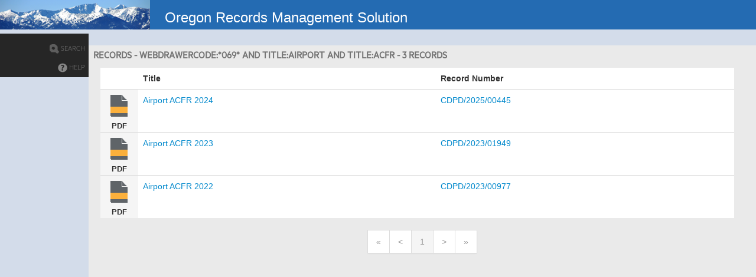

--- FILE ---
content_type: text/html
request_url: https://ormswd2.synergydcs.com/HPRMWebDrawer/Record?q=webdrawercode%3A%22*069*%22+And+recTitle%3A%22Airport%22+And+recTitle%3A%22ACFR%22&sortBy=recTypedTitle-
body_size: 7213
content:
<!doctype html>

    <html>
    <head>

        <meta charset="UTF-8">
            <meta name="viewport" content="width=device-width, maximum-scale=1.0" />

        <meta http-equiv="X-UA-Compatible" content="IE=edge">
        <meta name="robots" content="noindex">
        <meta name="apple-mobile-web-app-capable" content="yes" />
        <meta name="format-detection" content="telephone=no">
        <title>Content Manager WebDrawer - Search Results</title>

        <link href="/HPRMWebDrawer/scripts/bootstrap/css/bootstrap.min.css" type="text/css" rel="stylesheet" />

        <link href="/HPRMWebDrawer/css/webdrawer.css" type="text/css" rel="stylesheet" />



        <!--[if lt IE 9]>
        <link rel="stylesheet" type="text/css" href="/HPRMWebDrawer/css/webdrawer_ie8.css" />
        <![endif]-->

        <link rel="shortcut icon" href="/HPRMWebDrawer/images/favIcon.ico" />

        <meta name="google" content="notranslate" />

        
        <!--custom_head not found-->
        <script async src="https://www.googletagmanager.com/gtag/js?id=G-FK9LDYTMD6"></script>
	<script>
 	    window.dataLayer = window.dataLayer || [];
 	     function gtag(){dataLayer.push(arguments);}
 	     gtag('js', new Date());
   	  gtag('config', 'G-FK9LDYTMD6');
      </script>
    </head>
    <body>
        
            <div id="maincontainer">
                <div id="topsection">

                    <div class="innertube">
                        
                        <img id="banner-img-large" src="/HPRMWebDrawer/images/top-banner-logo.png" />
                        <img id="banner-img-small" src="/HPRMWebDrawer/images/top-banner-logo-title-SM.png" />
                        <h2>Oregon Records Management Solution</h2>
                    </div>
                </div>
            <div id="contentwrapper">
                <div id="contentcolumn">



<div id="search-banner" class="banner">

    


</div>




    <h3> Records - Webdrawercode:*069* and title:Airport and title:ACFR - 3 Records  </h3>
    <table class="table trim-list search-results">
        <thead>
            <tr>
                            <th class="row-icon"></th>
                            <th>Title</th>
                            <th>Record Number</th>
            </tr>
        </thead>
        <tbody>
                <tr>
                                <td class="row-icon">
                                    <img src="images/record_types/YellowDoc_x48.png" />
                                    <div>PDF</div>
                                </td>
                                <td>
                                    <a class="prop-val" href="/HPRMWebDrawer/Record/6906887">Airport ACFR 2024</a>
                                </td>
                                <td>
                                    <a class="prop-val" href="/HPRMWebDrawer/Record/6906887">CDPD/2025/00445</a>
                                </td>
                </tr>
                <tr>
                                <td class="row-icon">
                                    <img src="images/record_types/YellowDoc_x48.png" />
                                    <div>PDF</div>
                                </td>
                                <td>
                                    <a class="prop-val" href="/HPRMWebDrawer/Record/6530669">Airport ACFR 2023</a>
                                </td>
                                <td>
                                    <a class="prop-val" href="/HPRMWebDrawer/Record/6530669">CDPD/2023/01949</a>
                                </td>
                </tr>
                <tr>
                                <td class="row-icon">
                                    <img src="images/record_types/YellowDoc_x48.png" />
                                    <div>PDF</div>
                                </td>
                                <td>
                                    <a class="prop-val" href="/HPRMWebDrawer/Record/6338787">Airport ACFR 2022</a>
                                </td>
                                <td>
                                    <a class="prop-val" href="/HPRMWebDrawer/Record/6338787">CDPD/2023/00977</a>
                                </td>
                </tr>
        </tbody>

    </table>

    <div class="pagination pagination-centered">
        <ul id="trim-pagination">
                    <li class="disabled"><a href="#">&laquo;</a></li>
                    <li class="disabled"><a href="#">&lt;</a></li>
                    <li class="active">
                        <a href="?q=webdrawercode%3a%22%2a069%2a%22+And+recTitle%3a%22Airport%22+And+recTitle%3a%22ACFR%22&sortBy=recTypedTitle-&pageSize=25&start=1">1</a>
                    </li>
                    <li class="disabled"><a href="#">></a></li>
                    <li class="disabled"><a href="#">&raquo;</a></li>

        </ul>
    </div>

</div>
            </div>
            </div>

            <div id="leftcolumn">
                <ul id="admin-menu" class="nav nav-list left-menu">
                    

                            <li>
                                <a href="/HPRMWebDrawer/Search">
                                    <span><img src="/HPRMWebDrawer/images/Search_blue_16.png" alt="Search" /><span class="menu-text"> Search</span></span>
                                </a>

                            </li>
                    <li>
                        <a href="/HPRMWebDrawer/help/index">
                            <span><img src="/HPRMWebDrawer/images/help_blue_16.png" alt="Help" /><span class="menu-text"> Help</span></span>
                        </a>
                    </li>

                </ul>


<!--
                    <div id="quick-search-forms">
                            <form id="quickRecord" class="form-horizontal location-search" action="/HPRMWebDrawer/Record" method="GET">
                                
                                <input type="text" name="q" autocomplete="off" />
                                <button class="btn nowrap search-btn" type="submit">Quick Search</button>
                            </form>

           
                        <form id="quickLocation" class="form-horizontal location-search" action="~/Location" method="GET">
                            <input type="text" name="q" autocomplete="off" />
                            <button class="btn nowrap search-btn" type="submit">Location Search</button>
                        </form>
                    </div>
-->
                </div>
        <div id="bottom-blue-line" class="blue-line"></div>



                <script src="/HPRMWebDrawer/scripts/jquery-1.8.3.min.js" type="text/javascript"></script>


        <script src="/HPRMWebDrawer/scripts/bootstrap/js/bootstrap.min.js" type="text/javascript"></script>
                <script src="/HPRMWebDrawer/scripts/webdrawer.js" type="text/javascript"></script>


        

        <!--custom_scripts not found-->
    </body>
</html>



--- FILE ---
content_type: text/css
request_url: https://ormswd2.synergydcs.com/HPRMWebDrawer/css/small_screen.css
body_size: 6414
content:
/* This is not any particular device size, simply the point at which the 
	screen is not wide enough to show the title without wrapping */
@media only screen and (max-width: 750px), only screen and (max-device-width: 750px)
{
	.innertube h2
	{
		font-size: 1.4em;
	}
}

/* This is not any particular device size, simply the point at which the 
	screen is not wide enough to show the vertical menu comfortably.  So we move it to the top. */
@media only screen and (max-width: 640px), only screen and (max-device-width: 640px)
{
	/* Page layout */
	body
	{
		background-image: none;
	}

	#contentcolumn
	{
		margin-left: 0;
		margin-top: 57px;
	}

	#leftcolumn
	{
		top: 35px;
		height: 32px;
		float: none;
		margin-left: 0;
		width: 100%;
		z-index: 999999;
	}

    	#topsection
	{
		height: 35px;
	}

	#search-banner h2
	{
		margin-top: 0;
        margin-bottom: 0;
		padding-top: 0px;
        padding-bottom: 0px;
	}

    #search-title
	{
		margin-top: 0;
        margin-bottom: 0;
		padding-top: 0px;
        padding-bottom: 0px;
	}

	#search-banner > p
	{
		padding-top: 8px;
	}

    #banner-img-small
	{
		display: inline;
        margin-right: 5px;
	}

	#banner-img-large
	{
		display: none;
	}

	/* push content down to make space for top menu */
	#contentwrapper
	{
		margin-top: 15px;
	}

	/* no space for quick search in top banner*/
	#quick-search-forms
	{
		display: none;
	}
    /* reduce height to match image size */ 
    .innertube h2
    {
	    /* font-size: 1em; */ 
        max-height: 35px;
        padding: 0px;
        margin: 0px;
    }

	/* adjust left menu layout to fit as horizontal menu*/
	ul.left-menu
	{
		padding: 4px 0 4px 0;
		margin: 0;
	}

	.left-menu > li
	{
		float: none;
		display: inline;
	}

		.left-menu > li > a
		{
			display: inline;
			margin-right: 0;
			margin-left: 0;
		}

		.left-menu > li > a
		{
			padding: 5px 3px 10px 4px;
		}


	/* remove padding on details and help panes*/
	div.help-pane,
	div.details-pane
	{
		padding: 0 0 10px 0;
		margin: 0;
	}

	/* But if the details is also the preview pane we still need a little bit of padding */
	div.preview-pane
	{
		padding: 10px 0 0 6px;
	}

	/* Field groups and inline search accordion go right to the edge on smaller screens */
	.accordion
	{
		margin-right: 10px;
	}

	/* narrower field labels */
	.field-group div.control-group > div.controls
	{
		margin-left: 130px;
	}

	div.control-group > label.control-label
	{
		width: 120px;
	}

	/* tables go right to the edge */
	table.trim-list
	{
		margin-left: 0;
		width: 100%;
	}

	div.form-search-pane
	{
		/*background-color:#FFF;
	padding-top:10px;
	padding-bottom:10px;
	margin: 0 40px 0 20px;*/
		margin: 0;
		width: 100%;
	}

	/* compact page banner*/
	.banner > div
	{
		margin-right: 2px;
	}

	.banner
	{
		padding: 0 0 0 8px;
		margin-top: 0;
		margin-bottom: 10px;
	}

	.search-form,
	.form-horizontal
	{
		margin-left: 5px;
	}

	/* smaller buttons */
	.btn
	{
		padding: 4px 10px 4px 10px;
	}

	/* not enough space to afford nowrap*/
	td.nowrap
	{
		white-space: normal;
	}

	/* hide the 3rd and 4th column of the search clause help table */
	tr.search-row td:nth-child(3),
	#schead-cansort
	{
		display: none;
		visibility: hidden;
	}

	tr.search-row td:nth-child(4),
	#schead-sorttip
	{
		display: none;
		visibility: hidden;
	}

	/*#search-form-form > .search-btn
	{
		right: 30px;
	}*/
}

@media only screen and (max-width: 480px), only screen and (max-device-width: 480px)
{
	/*#contentwrapper
	{
		width: 480px;
	}*/
}	
@media only screen and (max-width: 480px), only screen and (max-device-width: 480px)
{
    .menu-text {
        display:none;
    }
    #btnPreviousPage {
        display:none;
    }

    #btnNextPage {
        display:none;
    }

    .toolBarItemsPanel {
	padding-top: 0;
	padding-bottom: 0;
}

    div.dropdown {
    margin-top:0;
}

#logout-btn {
        margin: -30px 10px 0 0;

    }

        #logout-btn > a{

        padding:2px 5px 2px 5px;
    }

	/* compact page layout */
	#leftcolumn
	{
		position: fixed;
		top: 35px;
		margin-top: 0;
	}

    div.preview-pane
    {
        width:100%;
    }

	#contentcolumn
	{
		//margin-top: 30px;
	}

	#contentcolumn > h3
	{
		margin-left: 6px;
	}

    #contentcolumn.no-menu {
        margin-top:29px;
    }

	#topsection
	{
		height: 30px;
	}

	/* tables more compact */
	.table th
	{
		padding-left: 4px;
	}

	.table > tbody > tr > td
	{
		padding: 8px 2px 8px 6px;
	}

	/* Blue lines consume too much space */
	.blue-line
	{
		display: none;
	}

	/* smaller title in page details */
	.banner > h2
	{
		line-height: 20px;
		padding-top: 5px;
		font-size: 18px;
	}

	/* smaller page banner */
	.innertube
	{
		min-height: 30px;
	}
    
    .innertube h2 {
            /*		background-image: url("../images/top_banner_BG_shaded_SM.png");
		background-repeat: repeat-x;
*/
            min-height: 30px;
            font-size: 1.2em;
    }

    #banner-img-small {
        /*display: inline;*/
        display: none;
    }

	#banner-img-large
	{
		display: none;
	}

	/* compact title on search results*/
	#search-title
	{
		font-size: 14px;
		font-weight: bold;
		padding-bottom: 4px;
		padding-left: 2px;
		margin: 0;
	}

	/* less spacing around search title banner area */
	#search-banner
	{
		margin-bottom: 2px;
		padding: 0;
		display: inline;
	}

	/* don't display title, just help */
	#search-banner > h2,
	#search-banner > hr
	{
		display: none;
	}

	/* Move inline search form to the left */
	#collapse_rec_search > div
	{
		padding-left: 2px;
	}

	/* hide icons */
	.row-icon
	{
		display: none;
	}

	div.form-search-pane
	{
		margin: 0;
		width: 100%;
		padding-top:4px;
	}

	.banner hr
	{
		display:none;
	}

	.banner
	{
		margin-bottom:2px;
	}

	#search-form-form
	{
		margin-top:0;
		width:100%;
	}

    .controls > label.checkbox {
        margin-left:0;
    }
    
	.search-btn
	{
		position: absolute;
		right: 10px;	
	}

    .text-last-links {
        display:none;
    }

    div.text-page-controls {
        margin-top:8px;
    }
}

--- FILE ---
content_type: text/javascript
request_url: https://ormswd2.synergydcs.com/HPRMWebDrawer/scripts/webdrawer.js
body_size: 17547
content:
var buildSearchClauses = function (sel, grouped, forSort) {
    var sortFn;
    var sc = searchClauses;
    var trimType = $(sel).attr('data-trim-type');
    if (grouped === true && !trimType) {
        sortFn = function (a, b) {
            return a.MethodGroup.localeCompare(b.MethodGroup);
        }
    } else {
        sortFn = function (a, b) {
            return a.Caption.localeCompare(b.Caption);
        }
    }

    $(sel).children('option[value!=""]').remove();
    $(sel).children('optgroup').remove();

    var methodGroup;


    $.each(sc.sort(sortFn), function (key, value) {
        if (!trimType && grouped && value.MethodGroup != methodGroup) {
            $(sel).append($('<optgroup></optgroup>').attr("label", enums[value.MethodGroup] || value.MethodGroup));
        }
        if (
            (!forSort
                || (forSort === true && value.CanSort === true))
            && (!trimType || trimType === value.ObjectTypeParameter)
        ) {
            $(sel).append($('<option></option>').attr("value", value.InternalName).text(value.Caption));
        }
        methodGroup = value.MethodGroup;
    });
}

var buildSearchClausesWithAdditionalFields = function (sel, grouped, forSort) {
    var sortFn;
    var sc = searchClausesWithAdditionalFields;
    var trimType = $(sel).attr('data-trim-type');
    if (grouped === true && !trimType) {
        sortFn = function (a, b) {
            return a.MethodGroup.localeCompare(b.MethodGroup);
        }
    } else {
        sortFn = function (a, b) {
            return a.Caption.localeCompare(b.Caption);
        }
    }

    $(sel).children('option[value!=""]').remove();
    $(sel).children('optgroup').remove();

    var methodGroup;
    $.each(sc.sort(sortFn), function (key, value) {
        if (!trimType && grouped && value.MethodGroup != methodGroup) {
            $(sel).append($('<optgroup></optgroup>').attr("label", enums[value.MethodGroup] || value.MethodGroup));
        }
        if (
            (!forSort
                || (forSort === true && value.CanSort === true))
            && (!trimType || trimType === value.ObjectTypeParameter)
        ) {
            $(sel).append($('<option></option>').attr("value", value.InternalName).text(value.Caption));
        }
        methodGroup = value.MethodGroup;
    });

}



var buildSearchClausesWithMeetingDate = function (sel, grouped, forSort) {
    //alert('buildSearchClausesWithMeetingDate==>   ' + 'sel: ' + sel + ',   grouped: ' + grouped);

    //2 Counties that want an additional field of search type (Meeting Date)
    var sortFn;
    var sc = searchClausesWithMeetingDate;
    var trimType = $(sel).attr('data-trim-type');
    if (grouped === true && !trimType) {
        sortFn = function (a, b) {
            return a.MethodGroup.localeCompare(b.MethodGroup);
        }
    } else {
        sortFn = function (a, b) {
            return a.Caption.localeCompare(b.Caption);
        }
    }

    $(sel).children('option[value!=""]').remove();
    $(sel).children('optgroup').remove();

    var methodGroup;
    $.each(sc.sort(sortFn), function (key, value) {
        if (!trimType && grouped && value.MethodGroup != methodGroup) {
            $(sel).append($('<optgroup></optgroup>').attr("label", enums[value.MethodGroup] || value.MethodGroup));
        }
        if (
            (!forSort
                || (forSort === true && value.CanSort === true))
            && (!trimType || trimType === value.ObjectTypeParameter)
        ) {
            $(sel).append($('<option></option>').attr("value", value.InternalName).text(value.Caption));
        }
        methodGroup = value.MethodGroup;
    });

}


$.fn.parameterFormat = function () {
    var pf;
    var v = this.val().toLowerCase();
    $.each(searchClauses, function (key, value) {
        if (value.InternalName.toLowerCase() === v || value.Name.toLowerCase() === v) {
            pf = value.ParameterFormat;
        }
    });

    return pf;
}

//$.fn.objectTypeParameter = function () {
//    var pf;
//    var v = this.val().toLowerCase();
//    $.each(searchClauses, function (key, value) {
//        if (value.InternalName.toLowerCase() === v || value.Name.toLowerCase() === v) {
//            pf = value.ObjectTypeParameter;
//        }
//    });

//    return pf;
//}

$(function () {

    function selectedJurisdictionNameAndCode(param) {
        var jCode = '';
        var jName = '';
        //var jurisdictionName = $('.jurisdiction-selector :selected').text();
        //var jurisdictionCode = $('.jurisdiction-selector').val();
        $('.jurisdiction-selector').each(function () {
            jName = $(this).children('option').filter("option:selected").text();
            jCode = $(this).children('option').filter("option:selected").val();
        })
        if (param == 'n') { return jName; }
        else
            if (param == 'c') { return jCode; }
    }

    function populateSearchDropdownLists() {
        var jurisdictionName = selectedJurisdictionNameAndCode('n');
        var jurisdictionCode = selectedJurisdictionNameAndCode('c');

        $('select.gen-clauses').each(function (key, sel) {
            var selectedStatus = '';
            //var fld = $(this).parents('.input-append').first().find('.clause-list').first();

            $(this).parents('.input-append').first().find('.clause-list').each(function () {
                var buttonId = $(this).attr('id');
                var buttonStyle = $(this).attr('style');
                var buttonValue = $(this).attr('value');

                if (buttonId == 'alpha-list' && buttonValue == '1') { selectedStatus = 'Grouped'; }
                else
                    if (buttonId == 'grouped-list' && buttonValue == '1') { selectedStatus = 'Ungrouped'; }
            });

            //var test1 = $(this).children('button').filter("button:selected").text();
            //$(this).children('button').each(function () {var test2 = $(this).text();});			            

            if (jurisdictionCode == "*011*" || jurisdictionCode == "*029*" || jurisdictionCode == "*078*" || jurisdictionCode == "*082*" || jurisdictionCode == "*084*") {
                if (selectedStatus == 'Grouped')
                { buildSearchClausesWithAdditionalFields(sel, true); }
                else
                { buildSearchClausesWithAdditionalFields(sel, false); }
            }
            else {
                if (selectedStatus == 'Grouped')
                { buildSearchClauses(sel, true); }
                else
                { buildSearchClauses(sel, false); }
            }
        });
    }

    $("html").bind("ajaxStart", function () {
        $(this).addClass('busy');
    }).bind("ajaxStop", function () {
        $(this).removeClass('busy');
    });


    $("#getCount").click(function () {
        var q = location.href;
        var my_url = location.href + "&format=json&ExcludeCount=true&CountResults=true";
        $.get(my_url, function (response) {
            $("#getCount").text("Count: " + response.Count);
        });
    });


    //var resizePreview = function () {

    //    var previewFrame = $('#preview-frame');

    //    if (previewFrame) {

    //        previewFrame.show();
    //        previewFrame.css({ "visibility": "visible" });

    //        var previewOffSet = previewFrame.offset();

    //        if (previewOffSet && previewOffSet.top) {
    //            var height = $(window).height() - (previewOffSet.top + 5);

    //            previewFrame.height(height);

    //            var width = $(window).width() - 10;

    //            if (width > 630) {
    //                var leftColWidth = $('#leftcolumn').width();
    //                if (leftColWidth < width) {
    //                    width = width - leftColWidth;
    //                }
    //            }

    //            previewFrame.width(width);
    //        }
    //    }
    //}

    //$(function () {
    //    $(window).on("load resize", function () {
    //        resizePreview();
    //    });
    //});

    function isNumber(n) {
        return !isNaN(parseFloat(n)) && isFinite(n);
    }

    if (typeof console === "undefined" || typeof console.log === "undefined") {
        console = {};
        console.log = function () { };
    }

    $("#search-form").ready(function (event) {
        populateSearchDropdownLists();
    });

    var searchString = "";
    $("#search-form").on("submit", function (event) {
        var value;
        //var value = $("#default-search-query").val();
        var sortBy = [];
        //var exactMatch = $('#exact-string-searches');
        //exactMatch = exactMatch && exactMatch[0] && exactMatch[0].checked;

        //var lastBool = 'AND';
        var lastBool;
        try {
            var lastBool;
            $('.clause-selector').each(function () {
                var fld = $(this).parents('.control-group').first().find('.search-clause').first();
                //===================keep track of the last selected field's format so that we can use later while setting lastBool
                var last_field_format = null;
                $(this).children('option').filter("option:selected").each(function () {

                    var searchClause = $(this).val();

                    if (searchClause) {
                        var fldFormat;
                        if (searchClause == 'MeetingDate') {
                            fldFormat = 'Date';
                        }
                        else {
                            fldFormat = $(this).parameterFormat();
                        }

                        if (searchClause == 'PermitNumber' || searchClause == 'FileNumber' || searchClause == 'EnforcementNumber' || searchClause == 'ApplicationNumber' || searchClause == 'ParcelNumber') {
                            fldFormat = 'String';
                        }
                        //var fldFormat = $(this).parameterFormat();

                        var fldValue = fld.val();
                        if (fldFormat && (fldValue || fldFormat === 'Boolean')) {
                            if (
                                "".indexOf(':') < 0
                                && fldFormat !== 'BigNumber'
                                && fldFormat !== 'Number'
                                && fldFormat !== 'Date'
                                && fldFormat !== 'Datetime'
                                && fldFormat !== 'DateRange'
                                && !isNumber(fldValue)
                            ) {

                                //if (exactMatch) {
                                //    fldValue = '"' + fldValue + '"';
                                //}
                                fldValue = '"' + fldValue + '"';

                                //var objectType = $(this).objectTypeParameter();

                                //var wordSearchClause;

                                //if (objectType === 'Classification') {
                                //    wordSearchClause = 'plnWord';
                                //}

                                //if (objectType === 'Schedule') {
                                //    wordSearchClause = 'schWord';
                                //}

                                //if (objectType === 'Record') {
                                //    wordSearchClause = 'recTitle';
                                //}

                                //if (wordSearchClause) {
                                //    fldValue = '[' + wordSearchClause + ':' + fldValue + '] OR ' + fldValue;
                                //}



                            }
                            last_field_format = fldFormat;
                            if (fldFormat !== 'Boolean') {
                                searchClause += ":" + fldValue + '';
                            }
                            if (value) {
                                value += ' ' + lastBool + ' ' + searchClause
                            } else {
                                value = searchClause;
                            }
                        }
                    }

                });
                if (last_field_format && (last_field_format === 'Date' || last_field_format === 'Datetime'))
                    lastBool = fld.next().next().children('.active').attr('name');
                else
                    lastBool = fld.next().children('.active').attr('name');
            });


            $('.sortby-selector').each(function () {
                var ascending = $(this).next('label').first().children(':checked').length > 0 ? "-" : "";
                $(this).children('option').filter("option:selected").each(function () {
                    var sortClause = $(this).val();

                    if (sortClause) {
                        sortBy.push(sortClause + ascending);
                    }
                });
            })
            var jurisdictionName = selectedJurisdictionNameAndCode('n');
            var jurisdictionCode = selectedJurisdictionNameAndCode('c');
        }
        catch (error) {
            console.log(error);
            return false;
        }

        if (!value) {
            // if value has not been populated do nothing;
            return false;
        }

        if (jurisdictionCode) {
            if (jurisdictionCode == "*") {
                // do nothing
            }
            else {
                value = 'webdrawercode:"' + jurisdictionCode + '" And ' + value + '';
            }
        }

        $("#search-query").val(value);
        if (sortBy.length > 0) {
            $('#sortBy').val(sortBy.join(','));
        }


    });

    $(".trim-list").on("click", "tr[trim-uri]", function (event) {
        //alert('trim-list.on_click');
        var paths = window.location.pathname.split('/');
        window.location = $(event.currentTarget).attr('data-trim-type') + '/' + $(event.currentTarget).attr('trim-uri');
    });


    $('.jurisdiction-selector').change(function () {
        //alert('jurisdiction-selector.change');
        //var jurisdictionName = selectedJurisdictionNameAndCode('n');
        //var jurisdictionCode = selectedJurisdictionNameAndCode('c');
        //alert('jurisdictionCode:' + jurisdictionCode + '   ,jurisdictionName:' + jurisdictionName);
        /*
        alert('clause-selector');
        $('.clause-selector').each(function (key, sel) 
        {
        //alert('.gen-clauses---> buildSearchClauses  --> Again (New)');
        //var name = $(this).children('option').text();
        //alert('name: ' + name);
        alert('key: ' + key + '   ,sel: ' + sel);
        buildSearchClauses(sel, true);
        })
        */

        populateSearchDropdownLists();
    });

    $('.clause-selector').change(function () {
        var fld = $(this).parents('.control-group').first().find('.search-clause').first();
        $(this).children('option').filter("option:selected").each(function () {
            fld.prop('disabled', $(this).parameterFormat() === 'Boolean');
        });
    });


    $('.clause-list').on("click", function (event) {
        var jurisdictionName = selectedJurisdictionNameAndCode('n');
        var jurisdictionCode = selectedJurisdictionNameAndCode('c');
        var other = $(this).siblings('.clause-list').first();
        if (jurisdictionCode == "*011*" || jurisdictionCode == "*029*" || jurisdictionCode == "*078*" || jurisdictionCode == "*082*" || jurisdictionCode == "*084*")
        { buildSearchClausesWithAdditionalFields($(this).prevAll('.clause-selector').first(), (this.id !== 'alpha-list')); }
        else
        { buildSearchClauses($(this).prevAll('.clause-selector').first(), (this.id !== 'alpha-list')); }
        $(this).hide();
        $(this).attr('value', '0');
        other.show();
        other.attr('value', '1');
    });

    $('select.gen-clauses').each(function (key, sel) {
        //buildSearchClauses(sel, true);
        buildSearchClauses(sel, false);
    });

    $('select.sortby-selector').each(function (key, sel) {
        buildSearchClauses(sel, false, true);
    });


    // The Razor builds up field groups to allow expand and collapse
    // If a field is blank it will not display
    // If all fields in a group are blank this code will cause the 
    // field group to not display
    $('div.field-group').each(function (key, sel) {
        if ($(this).find('label.control-label').length === 0) {
            $(this).css("display", "none");
        }
    });

    // this alters the behaviour of 'A' elements to prevent iOS Safari from 
    // opening links in a new window and thus re-displaying the browser
    // menus etc.
    //$(document).on("click", "a", function (event) {
    //    event.preventDefault();
    //    location.href = $(event.currentTarget).attr('href');
    //});

    $(function () {
        $("#search-form-form").submit(function () {
            $(this).find(':input[value=""]').remove();

            return true; // ensure form still submits


        });
    });
});